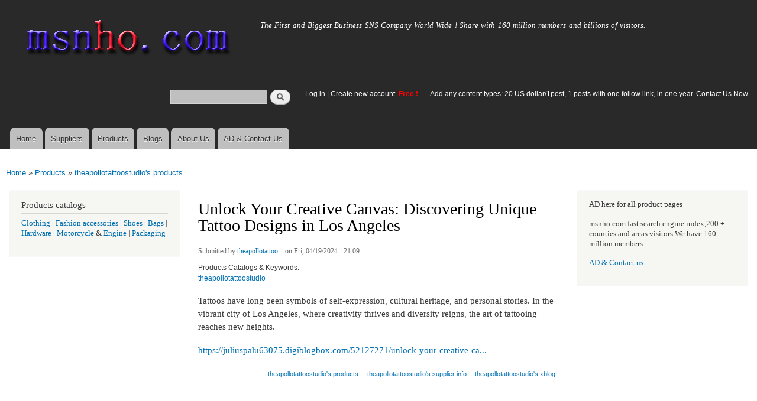

--- FILE ---
content_type: text/html; charset=utf-8
request_url: https://www.msnho.com/products/wholesale-unlock-your-creative-canvas-discovering-unique-tattoo-designs-los-angeles-4
body_size: 6014
content:
<!DOCTYPE html>
<html lang="en" dir="ltr"

  xmlns:content="http://purl.org/rss/1.0/modules/content/"
  xmlns:dc="http://purl.org/dc/terms/"
  xmlns:foaf="http://xmlns.com/foaf/0.1/"
  xmlns:og="http://ogp.me/ns#"
  xmlns:rdfs="http://www.w3.org/2000/01/rdf-schema#"
  xmlns:sioc="http://rdfs.org/sioc/ns#"
  xmlns:sioct="http://rdfs.org/sioc/types#"
  xmlns:skos="http://www.w3.org/2004/02/skos/core#"
  xmlns:xsd="http://www.w3.org/2001/XMLSchema#">

<head>
  <meta http-equiv="Content-Type" content="text/html; charset=utf-8" />
<link rel="shortcut icon" href="https://www.msnho.com/misc/favicon.ico" type="image/vnd.microsoft.icon" />
<meta name="description" content="Wholesale Unlock Your Creative Canvas: Discovering Unique Tattoo Designs in Los Angeles,Wholesale Unlock Your Creative Canvas: Discovering Unique Tattoo Designs in Los Angeles manufacturers &amp; suppliers.cheap and high quality products, Tattoos have long been symbols of self-expression, cultural heritage, and personal stories. In the vibrant city of Los Angeles, where creativity" />
<meta name="abstract" content="Wholesale Unlock Your Creative Canvas: Discovering Unique Tattoo Designs in Los Angeles suppliers,Wholesale Unlock Your Creative Canvas: Discovering Unique Tattoo Designs in Los Angeles manufacturers,cheap and high quality products,Tattoos have long been symbols of self-expression, cultural heritage, and personal stories. In the vibrant city of Los Angeles, where creativity thrives and diversity reigns, the art of tattooing reaches new heights." />
<meta name="keywords" content="Wholesale Unlock Your Creative Canvas: Discovering Unique Tattoo Designs in Los Angeles,Wholesale Unlock Your Creative Canvas: Discovering Unique Tattoo Designs in Los Angeles suppliers,Wholesale Unlock Your Creative Canvas: Discovering Unique Tattoo Designs in Los Angeles manufacturers" />
<meta name="generator" content="msnho (http://msnho.com)" />
<link rel="canonical" href="https://www.msnho.com/products/wholesale-unlock-your-creative-canvas-discovering-unique-tattoo-designs-los-angeles-4" />
<link rel="shortlink" href="https://www.msnho.com/node/1007578" />
    <meta http-equiv="X-UA-Compatible" content="IE=edge,chrome=1">
    <meta name="MobileOptimized" content="width" />
    <meta name="HandheldFriendly" content="true" />
    <meta name="viewport" content="width=device-width, initial-scale=1.0" />
    <meta http-equiv="cleartype" content="on" />
  <title>Wholesale Unlock Your Creative Canvas: Discovering Unique Tattoo Designs in Los Angeles | Msnho!</title>
  <link type="text/css" rel="stylesheet" href="https://www.msnho.com/sites/default/files//css/css_xE-rWrJf-fncB6ztZfd2huxqgxu4WO-qwma6Xer30m4.css" media="all" />
<link type="text/css" rel="stylesheet" href="https://www.msnho.com/sites/default/files//css/css_Vn_p7xhZmS8yWWx26P0Cc7Tm0GG2K1gLWEoVrhw5xxg.css" media="all" />
<link type="text/css" rel="stylesheet" href="https://www.msnho.com/sites/default/files//css/css_n51jNCJPwIxgyQ736YMY4RcQ87s51Jg469fSOba1qaY.css" media="all" />
<link type="text/css" rel="stylesheet" href="https://www.msnho.com/sites/default/files//css/css_PpDd9uf2zuCTHRPCt2k-ey1dmKx9Ferm_pGFBqFMqt0.css" media="all" />
<link type="text/css" rel="stylesheet" href="https://www.msnho.com/sites/default/files//css/css_2THG1eGiBIizsWFeexsNe1iDifJ00QRS9uSd03rY9co.css" media="print" />
  <script type="text/javascript" src="https://www.msnho.com/sites/default/files//js/js_jGYPPrLMgRRCTP1S1If-DQOyMuPVlNr2HJXaycNZ5h0.js"></script>
<script type="text/javascript" src="https://www.msnho.com/sites/default/files//js/js_JI1rAFrBN7qeyFT2IeycjkULCJCPz83PXkKj1B6dYeQ.js"></script>
<script type="text/javascript">
<!--//--><![CDATA[//><!--
jQuery.extend(msnho.settings, {"basePath":"\/","pathPrefix":"","ajaxPageState":{"theme":"autofit","theme_token":"hc3pfpwqwSRz7_Tl11gcF3lD6-nvNyPQXvIiuAzhWOo","js":{"misc\/jquery.js":1,"misc\/jquery-extend-3.4.0.js":1,"misc\/jquery-html-prefilter-3.5.0-backport.js":1,"misc\/jquery.once.js":1,"misc\/msnho.js":1,"themes\/autofit\/js\/collapsible-menu.js":1},"css":{"modules\/system\/system.base.css":1,"modules\/system\/system.menus.css":1,"modules\/system\/system.messages.css":1,"modules\/system\/system.theme.css":1,"modules\/comment\/comment.css":1,"modules\/field\/theme\/field.css":1,"modules\/node\/node.css":1,"modules\/search\/search.css":1,"modules\/user\/user.css":1,"modules\/ctools\/css\/ctools.css":1,"themes\/autofit\/css\/layout.css":1,"themes\/autofit\/css\/style.css":1,"themes\/autofit\/css\/colors.css":1,"themes\/autofit\/css\/print.css":1}},"urlIsAjaxTrusted":{"\/products\/wholesale-unlock-your-creative-canvas-discovering-unique-tattoo-designs-los-angeles-4":true}});
//--><!]]>
</script>
  <!--[if (gte IE 6)&(lte IE 8)]>
    <script src="/themes/autofit/js/selectivizr-min.js"></script>
  <![endif]-->
  <!--[if lt IE 9]>
    <script src="/themes/autofit/js/html5-respond.js"></script>
  <![endif]-->
</head>
<body class="html not-front not-logged-in two-sidebars page-node page-node- page-node-1007578 node-type-products footer-columns" >
  <div id="skip-link">
    <a href="#main-content" class="element-invisible element-focusable">Skip to main content</a>
  </div>
    <div id="page-wrapper"><div id="page">

  <header id="header" role="banner" class="without-secondary-menu"><div class="section clearfix">
        
    
          <a href="/" title="Home" rel="home" id="logo">
        <img src="https://www.msnho.com/sites/default/files//color/autofit-895abf4c/logo.png" alt="Home" />
      </a>
    
          <div id="name-and-slogan">

                              <div id="site-name" class="element-invisible">
              <strong>
                <a href="/" title="Home" rel="home"><span>msnho.com</span></a>
              </strong>
            </div>
                  
                  <div id="site-slogan">
            The First and Biggest Business SNS Company World Wide ! Share with 160 million members and billions of visitors.          </div>
        
      </div> <!-- /#name-and-slogan -->
    
      <div class="region region-header">
    <div id="block-search-form" class="block block-search">

    
  <div class="content">
    <form action="/products/wholesale-unlock-your-creative-canvas-discovering-unique-tattoo-designs-los-angeles-4" method="post" id="search-block-form" accept-charset="UTF-8"><div><div class="container-inline">
      <h2 class="element-invisible">Search form</h2>
    <div class="form-item form-type-textfield form-item-search-block-form">
  <label class="element-invisible" for="edit-search-block-form--2">Search </label>
 <input title="Enter the terms you wish to search for." type="text" id="edit-search-block-form--2" name="search_block_form" value="" size="15" maxlength="128" class="form-text" />
</div>
<div class="form-actions form-wrapper" id="edit-actions"><input type="submit" id="edit-submit" name="op" value="Search" class="form-submit" /></div><input type="hidden" name="form_build_id" value="form-0kX7Y8QyW8cgXBHGhT3WkhtZ_Q7SSsf5LhWTSL0EHrQ" />
<input type="hidden" name="form_id" value="search_block_form" />
</div>
</div></form>  </div>
</div>
<div id="block-block-5" class="block block-block">

    <h2 class="element-invisible">login link</h2>
  
  <div class="content">
    <p><a href="https://msnho.com/user">Log in</a> | <a href="https://msnho.com/user/register">Create new account </a> <strong><span style="color:rgb(255, 0, 0)">Free !</span></strong></p>
  </div>
</div>
<div id="block-block-25" class="block block-block">

    
  <div class="content">
    <p><a href="https://msnho.com/ad-contact-us" target="_blank">Add any content types: 20 US dollar/1post, 1 posts with one follow link, in one year. Contact Us Now</a></p>
  </div>
</div>
  </div>

          <nav id="main-menu" role="navigation" class="navigation">
        <h2 class="element-invisible">Main menu</h2><ul id="main-menu-links" class="links clearfix"><li class="menu-218 first"><a href="/" title="">Home</a></li>
<li class="menu-348"><a href="/suppliers" title="global suppliers,manufacturers,post suppliers info contact to our AD department">Suppliers</a></li>
<li class="menu-349"><a href="/products" title="Products,if need post product, contact to our AD department">Products</a></li>
<li class="menu-350"><a href="/blog" title="Blogs for suppliers and buyers">Blogs</a></li>
<li class="menu-353"><a href="/about-us" title="About us">About Us</a></li>
<li class="menu-354 last"><a href="/ad-contact-us" title="Contact us">AD &amp; Contact Us</a></li>
</ul>      </nav> <!-- /#main-menu -->
      </div></header> <!-- /.section, /#header -->

  
  
  <div id="main-wrapper" class="clearfix"><div id="main" role="main" class="clearfix">

    <h2 class="element-invisible">You are here</h2><div class="breadcrumb"><a href="/">Home</a> » <a href="/products">Products</a> » <a href="/products/572574">theapollotattoostudio&#039;s products</a></div>
    <div id="content" class="column"><div class="section">
            <a id="main-content"></a>
                    <h1 class="title" id="page-title">
          Unlock Your Creative Canvas: Discovering Unique Tattoo Designs in Los Angeles        </h1>
                          <div class="tabs">
                  </div>
                          <div class="region region-content">
    <div id="block-system-main" class="block block-system">

    
  <div class="content">
    <article id="node-1007578" class="node node-products node-promoted node-full clearfix" about="/products/wholesale-unlock-your-creative-canvas-discovering-unique-tattoo-designs-los-angeles-4" typeof="sioc:Post sioct:productsPost" role="article">

      <span property="dc:title" content="Unlock Your Creative Canvas: Discovering Unique Tattoo Designs in Los Angeles" class="rdf-meta element-hidden"></span><span property="sioc:num_replies" content="0" datatype="xsd:integer" class="rdf-meta element-hidden"></span>
      <footer class="meta submitted">
            <span property="dc:date dc:created" content="2024-04-19T21:09:43+14:00" datatype="xsd:dateTime" rel="sioc:has_creator">Submitted by <a href="/users/theapollotattoostudio" title="View user profile." class="username" xml:lang="" about="/users/theapollotattoostudio" typeof="sioc:UserAccount" property="foaf:name" datatype="">theapollotattoo...</a> on Fri, 04/19/2024 - 21:09</span>    </footer>
  
  <div class="content clearfix">
    <div class="field field-name-field-pcatalog field-type-taxonomy-term-reference field-label-above clearfix"><h3 class="field-label">Products Catalogs &amp; Keywords: </h3><ul class="links"><li class="taxonomy-term-reference-0"><a href="/theapollotattoostudio-manufacturers" typeof="skos:Concept" property="rdfs:label skos:prefLabel" datatype="">theapollotattoostudio</a></li></ul></div><div class="field field-name-body field-type-text-with-summary field-label-hidden"><div class="field-items"><div class="field-item even" property="content:encoded"><p>Tattoos have long been symbols of self-expression, cultural heritage, and personal stories. In the vibrant city of Los Angeles, where creativity thrives and diversity reigns, the art of tattooing reaches new heights.</p>
<p><a href="https://juliuspalu63075.digiblogbox.com/52127271/unlock-your-creative-canvas-discovering-unique-tattoo-designs-in-los-angeles">https://juliuspalu63075.digiblogbox.com/52127271/unlock-your-creative-ca...</a></p>
</div></div></div>  </div>

      <div class="link-wrapper">
      <ul class="links inline"><li class="products_usernames_products first"><a href="/products/572574" title="Read theapollotattoostudio&#039;s latest products entries.">theapollotattoostudio&#039;s products</a></li>
<li class="suppliers_usernames_suppliers"><a href="/suppliers/572574" title="Read theapollotattoostudio&#039;s latest suppliers entries.">theapollotattoostudio&#039;s supplier info</a></li>
<li class="xblog_usernames_xblog last"><a href="/xblog/572574" title="Read theapollotattoostudio&#039;s latest xblog entries.">theapollotattoostudio&#039;s xblog</a></li>
</ul>    </div>
  
  
</article>
  </div>
</div>
  </div>
      
    </div></div> <!-- /.section, /#content -->

          <div id="sidebar-first" class="column sidebar"><div class="section">
          <div class="region region-sidebar-first">
    <div id="block-block-9" class="block block-block">

    <h2>Products catalogs</h2>
  
  <div class="content">
    <p><a href="/clothing-manufacturers">Clothing</a> | <a href="/fashion-accessories-manufacturers">Fashion accessories</a> | <a href="/shoes-manufacturers">Shoes</a> | <a href="/bags-manufacturers">Bags</a> | <a href="/hardware-manufacturers">Hardware</a> | <a href="/motorcycle-manufacturers">Motorcycle</a> &amp; <a href="/engine-manufacturers">Engine</a> | <a href="/packaging-manufacturers">Packaging</a></p>
  </div>
</div>
  </div>
      </div></div> <!-- /.section, /#sidebar-first -->
        
          <div id="sidebar-second" class="column sidebar"><div class="section">
          <div class="region region-sidebar-second">
    <div id="block-block-23" class="block block-block">

    
  <div class="content">
    <p>AD here for all product pages</p>
<p>msnho.com fast search engine index,200 + counties and areas visitors.We have 160 million members.</p>
<p><a href="/ad-contact-us" target="_blank">AD &amp; Contact us</a></p>
  </div>
</div>
  </div>
      </div></div> <!-- /.section, /#sidebar-second -->
    
  </div></div> <!-- /#main, /#main-wrapper -->

  
  <div id="footer-wrapper"><div class="section">

          <div id="footer-columns" class="clearfix">
          <div class="region region-footer-firstcolumn">
    <div id="block-suppliers-recent" class="block block-suppliers">

    <h2>Recent suppliers posts</h2>
  
  <div class="content">
    <div class="item-list"><ul><li class="first"><a href="/suppliers/tongen-wigs">Tongen Wigs</a></li>
<li><a href="/suppliers/china-forged-valves-co-ltd">China Forged Valves Co., Ltd.</a></li>
<li><a href="/suppliers/rajgirham">Rajgirham</a></li>
<li><a href="/suppliers/anchor-home-comfort">Anchor Home Comfort</a></li>
<li><a href="/suppliers/oosterveld-heating-air-conditioning">Oosterveld Heating &amp; Air Conditioning</a></li>
<li><a href="/suppliers/order-carisoprodol-online-smooth-service-your-door">Order Carisoprodol Online Smooth Service to Your Door</a></li>
<li><a href="/suppliers/metals-and-welding-specialities-0">Metals And Welding Specialities</a></li>
<li><a href="/suppliers/metals-and-welding-specialities">Metals And Welding Specialities</a></li>
<li><a href="/suppliers/comfort-group-0">The Comfort Group</a></li>
<li class="last"><a href="/suppliers/%E8%8D%89%E6%81%A9%E6%9C%89%E9%99%90%E5%85%AC%E5%8F%B8-grass-cat">草恩有限公司 (GRASS CAT)</a></li>
</ul></div><div class="more-link"><a href="/suppliers" title="Read the latest suppliers entries.">More</a></div>  </div>
</div>
  </div>
          <div class="region region-footer-secondcolumn">
    <div id="block-products-recent" class="block block-products">

    <h2>Recent products posts</h2>
  
  <div class="content">
    <div class="item-list"><ul><li class="first"><a href="/products/wholesale-10-liter-oil-spill-kit-transparent-carry-bag">10 Liter Oil Spill Kit in Transparent Carry Bag</a></li>
<li><a href="/products/wholesale-best-quality-hydraulic-goods-lifts">Best Quality Hydraulic Goods Lifts</a></li>
<li><a href="/products/wholesale-health-vibes-blog-exploring-smarter-way-live-healthy">Health Vibes Blog: Exploring a Smarter Way to Live Healthy</a></li>
<li><a href="/products/wholesale-plexr-plasma-pen">Plexr Plasma Pen </a></li>
<li><a href="/products/wholesale-thc-vapes-sale-online">THC VAPES FOR SALE ONLINE</a></li>
<li><a href="/products/wholesale-why-it-recommended-take-glivec-400mg-tablet-large-glass-water-and-food">Why is it recommended to take glivec 400mg tablet with a large glass of water and food?</a></li>
<li><a href="/products/wholesale-venkatesh-erandwane-central">Venkatesh Erandwane Central</a></li>
<li><a href="/products/wholesale-launch-secure-p2p-crypto-marketplace-paxful-clone-script">Launch a Secure P2P Crypto Marketplace with Paxful Clone Script</a></li>
<li><a href="/products/wholesale-jcpenneyproducts">Jcpenneyproducts</a></li>
<li class="last"><a href="/products/wholesale-smart-business-device-planning-ipad-lease-dubai">Smart Business Device Planning with iPad Lease Dubai</a></li>
</ul></div><div class="more-link"><a href="/products" title="Read the latest products entries.">More</a></div>  </div>
</div>
  </div>
          <div class="region region-footer-thirdcolumn">
    <div id="block-blog-recent" class="block block-blog">

    <h2>Recent blog posts</h2>
  
  <div class="content">
    <div class="item-list"><ul><li class="first"><a href="/blog/mmoexp-chrono-odyssey-emphasizes-teamwork-0">MMOexp Chrono Odyssey emphasizes teamwork</a></li>
<li><a href="/blog/how-does-oracle-fusion-hcm-training-perfect-goal-and-profile-management">How Does Oracle Fusion HCM  Training Perfect for Goal and Profile  Management?</a></li>
<li><a href="/blog/automotive-adhesive-market-silent-backbone-modern-vehicle-engineering">Automotive Adhesive Market: The Silent Backbone of Modern Vehicle Engineering</a></li>
<li><a href="/blog/restaurant-equipment-sale-bhopal-2026-complete-buyer-guide">Restaurant Equipment for Sale in Bhopal in 2026 | Complete Buyer Guide</a></li>
<li><a href="/blog/door-check-strap-upgrade-market-size-trends-forecast-research-intelo">Door Check Strap Upgrade Market Size, Trends &amp; Forecast | Research Intelo</a></li>
<li><a href="/blog/global-inline-co2-sensors-beverages-market-2024%E2%80%932032-trends-growth-and-industry-forecast">Global Inline CO2 Sensors for Beverages Market 2024–2032: Trends, Growth, and Industry Forecast</a></li>
<li><a href="/blog/a213-t11-alloy-steel-tubes-japan-reliable-performance-hanko-steel">A213 T11 Alloy Steel Tubes in Japan: Reliable Performance with Hanko Steel</a></li>
<li><a href="/blog/apartments-near-embassy-lake-terraces">Apartments Near Embassy Lake Terraces</a></li>
<li><a href="/blog/microinverter-market-research-report-demand-and-future-trends-till-2035">Micro-Inverter Market Research Report, Demand and Future Trends Till 2035</a></li>
<li class="last"><a href="/blog/air-pollution-sensors-market-size-regional-outlook-and-analysis-20262035">Air Pollution Sensors Market Size: Regional Outlook and Analysis 2026-2035</a></li>
</ul></div><div class="more-link"><a href="/blog" title="Read the latest blog entries.">More</a></div>  </div>
</div>
  </div>
              </div> <!-- /#footer-columns -->
    
          <footer id="footer" role="contentinfo" class="clearfix">
          <div class="region region-footer">
    <div id="block-system-powered-by" class="block block-system">

    
  <div class="content">
    <span>Powered by <a href="http://www.msnho.com">msnho.com system</a></span>  </div>
</div>
  </div>
      </footer> <!-- /#footer -->
    
  </div></div> <!-- /.section, /#footer-wrapper -->

</div></div> <!-- /#page, /#page-wrapper -->
  </body>
</html>
